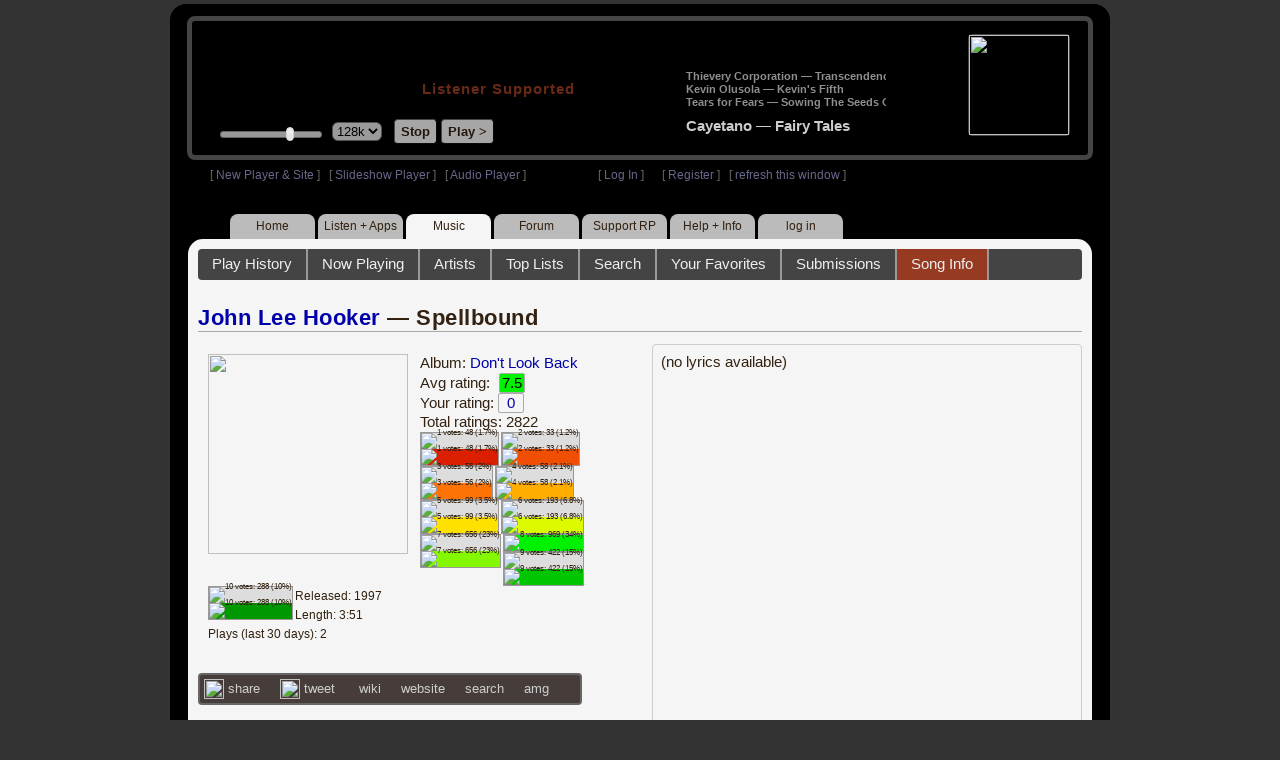

--- FILE ---
content_type: text/html; charset=UTF-8
request_url: https://www2.radioparadise.com/rp3.php?name=Music&file=songinfo&song_id=1506
body_size: 18621
content:
<!DOCTYPE HTML PUBLIC "-//W3C//DTD HTML 4.01//EN" "http://www.w3.org/TR/html4/strict.dtd">
<html>
<head>
<meta http-equiv="content-type" content="text/html; charset=UTF-8" />
<title>John Lee Hooker - Spellbound - Radio Paradise - eclectic commercial free Internet radio</title>
<meta name="description" content="Modern & classic rock, electronica, world music & more - picked & mixed by real humans - highest quality sound with no subscription fees or ads.">
<meta name="keywords" content="John Lee Hooker,Spellbound, radio, rock, progressive, FM, DJ, HD, music, free, free-form, freeform, high fidelity, high bitrate, 320k, 192k, high resolution, 24bit, 24 bit, commercial-free">
<meta name="ROBOTS" content="ALL">
<meta name="REVISIT-AFTER" content="10 DAYS">
<meta name="distribution" content="global">
<meta http-equiv="EXPIRES" content="0">
<meta name="AUTHOR" content="Radioparadise.com">
<meta name="COPYRIGHT" content="Copyright (c) 1999-2018 by radioparadise.com">
<meta property="og:image" content="http://graphics.radioparadise.com/covers/l/B000000WD2.jpg">
<meta property="og:image:width" content="500">
<meta property="og:image:height" content="500">
<meta property="og:url" content="https://www.radioparadise.com/rp_2.php?n=Music&f=songinfo&song_id=1506">
<meta property="og:title" content="Listening to John Lee Hooker on Radio Paradise">
<meta property="og:description" content="Spellbound from the album Don't Look Back">
<link rel="stylesheet" href="https://cdnjs.cloudflare.com/ajax/libs/font-awesome/4.4.0/css/font-awesome.min.css">
<link rel="stylesheet" href="//code.jquery.com/ui/1.12.0/themes/ui-darkness/jquery-ui.css">
<link rel="stylesheet" href="css/rp3.css?version=1768625215" type="text/css">
<link rel="stylesheet" href="css/rp2-3.css?version=1768625215" type="text/css">
<link rel="stylesheet" type="text/css" href="css/sweetalert.css">
<link rel="stylesheet" type="text/css" href="css/swal-forms.css">
<script src="https://code.jquery.com/jquery-1.12.4.js"></script>
<script src="https://code.jquery.com/ui/1.12.0/jquery-ui.js"></script>
<script src="scripts/sweetalert.min.js"></script>
<script src="scripts/swal-forms.js"></script>
<script src="scripts/rp2-x.js?version=1768625215"></script>
<link type="text/css" href="scripts/themes/base/jquery.ui.all.css?version=1.61" rel="stylesheet" />
<script type="text/javascript" src="scripts/ui/jquery.ui.core.js"></script>
<script type="text/javascript" src="scripts/ui/jquery.ui.widget.js"></script>
<script type="text/javascript" src="scripts/ui/jquery.ui.mouse.js"></script>
<script type="text/javascript" src="scripts/ui/jquery.ui.slider.js"></script>

<style type="text/css">.ui-slider-horizontal .ui-state-default { height: 12px; width: 6px; }</style>

<script type="text/javascript">
	function setCookie(c_name, value, sec){
		var date = new Date();
		date.setTime(date.getTime() + sec * 1000);
		var c_value=escape(value) + ((sec == null) ? "" : "; expires=" + date.toUTCString() + "; domain=.radioparadise.com; path=/");
		document.cookie = c_name + "=" + c_value;
	}
	
	function readCookie(name) {
		var nameEQ = name + "=";
		var ca = document.cookie.split(';');
		for(var i=0;i < ca.length;i++) {
			var c = ca[i];
			while (c.charAt(0)==' ') c = c.substring(1,c.length);
			if (c.indexOf(nameEQ) == 0) return c.substring(nameEQ.length,c.length);
		}
		return null;
	}

	function eraseCookie(name) {
		setCookie(name,"",-1);
	}
	
	// setCookie("uri", "name=Music&file=songinfo&song_id=1506", 2);
	if(self.location==top.location)self.location="rp_2.php#name=Music&file=songinfo&song_id=1506"
	function changeHash(hash) {
		if(history.pushState) {
			top.history.replaceState(null, top.document.title, '#'+hash);
		} else {
			top.document.location.hash = hash;
		}
	}	
	top.document.title = "John Lee Hooker - Spellbound - Radio Paradise - eclectic commercial free Internet radio";
	changeHash('name=Music&file=songinfo&song_id=1506');
	
	var pos = getPos();
	if (!pos) pos = 70;
	$(function(){
		$( "#slider" ).slider({
			value: pos,
			min: 0,
			max: 100,
			slide: function( event, ui ) {
				setVolume( ui.value );
			}
		});
	});

	
	var offset = new Date().getTimezoneOffset();
	document.cookie = "offset=" + offset;
	var validated = '';
	var first = 'yes';
	
	function change_img(div_id,img_id) {
		$(div_id).css("background-image", "url(graphics/" + img_id + ")");  
	}
	function load_topic_content(file) {
		$('#topic_content').load('rp3-content/Music/' + file + '.php');
		$('html, body').animate({ scrollTop: 0 }, 0);
	}

	function rateThis(song_id) {
		if (validated == 'yes') {
			$("#info").load("rp3_web_rating.php", { "song_id": song_id  }).fadeIn(500);
		}else{
			logIn('Please Log In');
		}
	}
	
	function doRating(song_id, rating) {
		$('#rating_' + song_id).load('ajax_rp3_web_rating.php?rating=' +  rating + '&song_id=' + song_id);
		$("#info").fadeOut(500);
	}

	function hideInfo() {
		$("#info").fadeOut(500);
	}
	
	function hideHeader(){
		$('#appeal_header').hide(200);
		setCookie("C_hide_appeal", "true", 432000)
	}
	
	var name = 'Music';

	function logIn(title_text) {
		swal.withForm({  
			html: true, 
			title: title_text,  
			text: 'To sign up for an account or recover your password, go to <a style="color:#446" href="https://legacy.radioparadise.com/?n=Help&f=register">radioparadise.com/register</a>.',
			confirmButtonText: 'Log In',
			confirmButtonColor: '#6677cc',
			showCancelButton: true,
			cancelButtonColor: '#666',
			closeOnConfirm: true,
			formFields: [
			  { id: 'username', placeholder: 'Username or email address' },
			  { id: 'password', type: 'password' },
			]
		  }, function (isConfirm) {
			if (isConfirm) {
				$.getJSON("https://api.radioparadise.com/api/auth", { username: this.swalForm.username, passwd: this.swalForm.password }, function(data){
					console.log(data);
					if (data.status == 'fail') {
						logIn('Invalid Login');
					}else{
						var exp = 31536000;
						setCookie('C_username', data.username, exp);
						setCookie('C_user_id', data.user_id, exp);
						setCookie('C_passwd', data.passwd, exp);
						window.location.reload(false);
					}
				});
			}
		  });
	}
	
	function logOut() {
		setCookie('C_passwd', '', -360);
		setCookie('C_username', '', -360);
		setCookie('C_user_id', '', -360);
		window.location.reload(false);
	}

	window.onload=function(){
		playlist_update();
			}
		
</script>
</head>
<body>
<div align="center">
<div id="container">
<div align="center">
<div id="header">
	<table border="0" width="900" cellpadding="0" cellspacing="0" ><tr><td width="20">&nbsp;</td>
	<td width="420" class="logo">
	
	<a href="content.php?name=Home">
	<img src="clear.gif" width="420" height="46" border="0"></a>
	<div style="font-weight:bold;letter-spacing:1px;margin-left:202px;margin-bottom:20px;">
	<a class="black" href="https://support.radioparadise.com" target="_blank">Listener Supported</a>
	</div>
	<div id="controls">
		<div id="slider" title="Volume">
		</div>
		<form action="rp_2.php#name=Music&file=songinfo&song_id=1506" target="_top" method="post" style="display:inline">
		<select name="change_bitrate" onchange="this.form.submit();" style="outline: none" title="Select main stream bitrate">
		<option value="0">64k</option>
		<option value="1" selected>128k</option>
		<option value="2">320k</option>
		</select></form>&nbsp;&nbsp;
		<input type="button" class="button" value="Stop" title="Stop Audio" onclick="javacript: doStop(); return false;">
		<input type="button" class="button" id="play_button"  value="Play >" title="Start or return to main RP stream" onclick="javacript: doReturn(); return false;">
	
		<script type="text/javascript">
			if (parent.frames.player_2.playing == "yes") {
				button_2();
			}
			if (parent.frames.player_1.playing == "yes") {
				button_3();
			}
		</script>
	
	</div>
	</td><td align="center" valign="top" width="460" >
	<form action="javascript: doTopRating()" id="rating_form_top" style="display:inline">
	
		<div id="nowplaying">
			<div id="playlist_content">	
			
			</div>
		</div>
		
	</form>
	</td></tr></table>
</div>
<table border="0" width="900" cellpadding="0" cellspacing="0" ><tr><td>
<div id="classic" style="text-align:left;height:26px;margin-left:20px;">[ <a class="login" a href="https://new.radioparadise.com" target="_top">New Player & Site</a> ]&nbsp;&nbsp&nbsp[ <a class="login" href="javascript: startRPHD();">Slideshow Player</a> ]&nbsp;&nbsp&nbsp[ <a class="login" href="javascript: startPlayer();">Audio Player</a> ]&nbsp;&nbsp;&nbsp;&nbsp;&nbsp;&nbsp;&nbsp;&nbsp;&nbsp;&nbsp;&nbsp;&nbsp;&nbsp;&nbsp;&nbsp;&nbsp;&nbsp;&nbsp;&nbsp;&nbsp;&nbsp;&nbsp;&nbsp;&nbsp;[ <a class="login" href="javascript:logIn('Log In')">Log In</a> ]&nbsp;&nbsp;&nbsp;&nbsp;&nbsp;&nbsp;[ <a class="login" href="?n=Help&f=register">Register</a> ]&nbsp;&nbsp;&nbsp;[ <a class="login" href="javascript://" onClick="window.location.reload()">refresh this window</a> ]</span></div></td></tr></table>
</div>

<ul id="nav2">
	<li><a href="rp3.php">Home</a></li>
	<li><a href="rp3.php?name=Listen">Listen&nbsp;+&nbsp;Apps</a></li>
	<li class="activelink"><a href="rp3.php?name=Music">Music</a></li>
	<li><a href="rp3.php?name=Forum">Forum</a></li>
	<li><a href="https://support.radioparadise.com" target="_blank">Support&nbsp;RP</a></li>
	<li><a href="rp3.php?name=Help">Help&nbsp;+&nbsp;Info</a></li>
	<li><a href="javascript:logIn('Please Log In')">log in</a></li>
</ul>
<div id="info"></div>
<div align="center">
<div id="content">

<style>
#div_info {
	float:left;
	margin-right:12px;
}
#div_lyrics {
	border: 1px solid #ccc;
	border-radius: 4px;
	padding: 8px;
	height: 390px;
	overflow: auto;
}


#div_comments {
	clear: left;
}
.rating-div a{
	display: block;
	padding-top:0px;
	height:18px;
	width: 24px;
}
.rating-div{
	width: 24px;
	height: 18px;
	border: 1px solid #aaa;
	border-radius: 2px;
	display: inline-block;
}
#rating_dist
{

}
#rating_dist td {
	margin: 0px;
	margin-right: 2px;
}
.sales_links a {
	color: #ccc;
    text-decoration: none;
	outline: none;
	display:inline;
	border: 0;
}

.misc_links {
	margin-top: 20px;
	clear: left;
}
.misc_links a {
	color: #ccc;
	outline: none;
	margin-right: 20px;
}
.comments {
	padding: 12px;
	margin-bottom: 12px;
	border-bottom: 1px solid #aaa;
	word-wrap: break-word;
}

.comments img {
	max-width: 90%;
	height: auto;
}

.comments_footer {
	text-align:right;
	padding:6px;
	margin-right:4px;
	margin-top:10px;
	font-size: 90%;
}

.quote
{
	border: #999 1px dotted;
	background-color: #ddd;
	margin-left: 20px;
	margin-top: 8px;
	padding: 10px;
	font-size: 9pt;
	overflow: visible; 
	overflow-x:auto; 
	overflow-y:hidden; 
	padding-bottom:15px;
}
.comments a {
	color: #119;
}

.song_info_nav {
	float: right;
}
.song_info_nav a{
	opacity: 0.7;
}
.song_info_nav a:hover {
	opacity: 1;
}
</style>
<script>
	var song_id = '1506';
	var validated = '';
	
	function deletePost(post_id) {
		swal({
		  title: "Delete Post",
		  text: "Are you sure you want to permanently delete this post?",
		  showCancelButton: true,
		  confirmButtonColor: "#DD6B55",
		  confirmButtonText: "Yes, Delete it",
		  closeOnConfirm: true,
		  showLoaderOnConfirm: false
		},
		function(){
		  location.href='/rp3.php?n=Music&f=post&song_id=' + song_id + '&delete=' + post_id;
		});
	}
	
	function postComment() {
		if (validated == 'yes') {
			location.href='/rp3.php?n=Music&f=post&song_id=' + song_id;
		}else{
			logIn('Please Log In');
		}
	}

	var offset = 20;
	var remaining_comments =  - offset; 

	function update_morelink() {
		if (remaining_comments > 0) {
			$('#morelink').html('<div class="heading_2"> <a href="javascript:add_comments()">(more)</a></div>');
		 }else{
			$('#morelink').html("&nbsp;");
		 }
	}

	function add_comments()
	{
	   $.ajax({
		 type: "GET",
		 url: 'ajax_rp3_get_comments.php',
		 data: "song_id=1506&offset=" + offset, 
		 success: function(data) {
			$('#div_comments').append(data);
			offset = offset + 20;
			remaining_comments = remaining_comments - 20;
			update_morelink();
		 }

	   });
	}
	$(update_morelink);	
</script>
		
<div id="topic_nav" style="margin-bottom:12px;">
  <ul>
  	<li><a href="/rp3.php?n=Music&f=play_history">Play History</a></li>
  	<li ><a href="/rp3.php?n=Music&f=songinfo">Now Playing</a></li>
  	<li><a href="/rp3.php?n=Music&f=artists">Artists</a></li>
    <li><a href="/rp3.php?n=Music&f=top_lists">Top Lists</a></li>
    <li><a href="/rp3.php?n=Music&f=search">Search</a></li>
    <li><a href="/rp3.php?n=Music&f=favorites">Your Favorites</a></li>
    <li><a href="/rp3.php?n=Submissions">Submissions</a></li>    <li class="topic_nav_active"><a href="/rp3.php?n=Music&f=songinfo&song_id="1506">Song Info</a></li>
      </ul>
</div>

<div class="topic_head">
<a href="/rp3.php?n=Music&f=artists&artist=John+Lee+Hooker">John Lee Hooker</a> &mdash; Spellbound<span class="song_info_nav"></span></div>
<div id="div_info" style="width:50%">
<div style="position:relative; padding:10px;">
<a href="/rp3.php?n=Music&f=album&asin=B000000WD2"><img src="https://img.radioparadise.com/covers/m/B000000WD2.jpg" align="left" style="width:200px;height:200px;margin-right:12px;margin-bottom:24px;" ></a>Album: <a href="/rp3.php?n=Music&f=album&asin=B000000WD2">Don't Look Back</a><br />
Avg rating: <div class="rating-div rating_8" style="margin-left:5px;">7.5</div><br />
Your rating: <div id="rating_1506" style="display:inline-block;"><div title="Your rating - click to change" class="rating-div rating_0" ><a href="javascript:rateThis('1506')"><span id="rating_text">0</a></span></div></div><br />
Total ratings: 2822<br />
<div id="histogram">
<div class="rating_cell"><img src="graphics/clear.gif" style="width:12px;height:38px;background-color:#ddd;" title="1 votes: 48 (1.7%)"><br /><img src="graphics/clear.gif" style="width:12px;height:2px;background-color:#db1f00;" title="1 votes: 48 (1.7%)"></div> 
<div class="rating_cell"><img src="graphics/clear.gif" style="width:12px;height:38px;background-color:#ddd;" title="2 votes: 33 (1.2%)"><br /><img src="graphics/clear.gif" style="width:12px;height:2px;background-color:#f04e02;" title="2 votes: 33 (1.2%)"></div> 
<div class="rating_cell"><img src="graphics/clear.gif" style="width:12px;height:38px;background-color:#ddd;" title="3 votes: 56 (2%)"><br /><img src="graphics/clear.gif" style="width:12px;height:2px;background-color:#ff7305;" title="3 votes: 56 (2%)"></div> 
<div class="rating_cell"><img src="graphics/clear.gif" style="width:12px;height:38px;background-color:#ddd;" title="4 votes: 58 (2.1%)"><br /><img src="graphics/clear.gif" style="width:12px;height:2px;background-color:#ffae00;" title="4 votes: 58 (2.1%)"></div> 
<div class="rating_cell"><img src="graphics/clear.gif" style="width:12px;height:36px;background-color:#ddd;" title="5 votes: 99 (3.5%)"><br /><img src="graphics/clear.gif" style="width:12px;height:4px;background-color:#ffe100;" title="5 votes: 99 (3.5%)"></div> 
<div class="rating_cell"><img src="graphics/clear.gif" style="width:12px;height:32px;background-color:#ddd;" title="6 votes: 193 (6.8%)"><br /><img src="graphics/clear.gif" style="width:12px;height:8px;background-color:#dcfa00;" title="6 votes: 193 (6.8%)"></div> 
<div class="rating_cell"><img src="graphics/clear.gif" style="width:12px;height:13px;background-color:#ddd;" title="7 votes: 656 (23%)"><br /><img src="graphics/clear.gif" style="width:12px;height:27px;background-color:#84f800;" title="7 votes: 656 (23%)"></div> 
<div class="rating_cell"><img src="graphics/clear.gif" style="width:12px;height:40px;background-color:#00f102;" title="8 votes: 969 (34%)"></div> 
<div class="rating_cell"><img src="graphics/clear.gif" style="width:12px;height:22px;background-color:#ddd;" title="9 votes: 422 (15%)"><br /><img src="graphics/clear.gif" style="width:12px;height:18px;background-color:#00c501;" title="9 votes: 422 (15%)"></div> 
<div class="rating_cell"><img src="graphics/clear.gif" style="width:12px;height:28px;background-color:#ddd;" title="10 votes: 288 (10%)"><br /><img src="graphics/clear.gif" style="width:12px;height:12px;background-color:#009800;" title="10 votes: 288 (10%)"></div> 
</div>
<span style="font-size: 80%;">
Released: 1997<br />
Length: 3:51<br />
Plays (last 30 days): 2<br />
</span>
</div>
<div class="misc_links"><a href="https://www.facebook.com/sharer/sharer.php?u=https%3A%2F%2Fapi.radioparadise.com%2Fsiteapi.php%2F%3Ffile%3Dsocial%253A%253Ashare-song%26song_id%3D1506" target="_blank"><img src="graphics/facebook-logo.png" width="20" height="20" border="0" align="center"> share</a><a href="//api.radioparadise.com/siteapi.php/?file=social%3A%3Atweet&song_id=1506&artist=John+Lee+Hooker&title=Spellbound" target="_blank"><img src="graphics/twitter-logo.png" width="20" height="20" border="0"  align="center"> tweet</a><a href="https://en.wikipedia.org/wiki/John_Lee_Hooker" target="_blank"> wiki</a><a href="http://www.google.com/search?q=John+Lee+Hooker+%26+Canned+Heat" target="_blank">website</a><a href="http://www.google.com/search?q=John+Lee+Hooker" target="_blank">search</a><a href="http://www.allmusic.com/search/artist/John+Lee+Hooker" target="_blank">amg</a></div><div class="sales_links"><img src="graphics/amazon_trans_100x40.png" style="margin-right:8px;float:left;"><div class="amazon_links"><a href="https://assoc-redirect.amazon.com/g/r/https://www.amazon.com/dp/B000000WD2?tag=radioparadise-20" target="_blank">cd</a></div><div class="amazon_links"><a href="https://assoc-redirect.amazon.com/g/r/https://www.amazon.com/dp/B00138F62A?tag=radioparadise-20" target="_blank">mp3</a></div><div class="amazon_links"><a href="https://www.amazon.com/s?url=search-alias%3Ddigital-music&field-keywords=John+Lee+Hooker&tag=radioparadise-20" target="_blank">search</a></div></div><div class="sales_links"><img src="graphics/itunes_trans_100x40.png" style="margin-right:8px;float:left;" ><div id="itunes" style="display:inline;"><div class="itunes_links"><a href="" target="_blank">song</a></div><div class="itunes_links"><a href="" target="_blank">album</a></div><div class="itunes_links"><a href="" target="_blank">artist</a></div></div></div></div>
<div id="div_lyrics">
(no lyrics available)</div>
<div class="topic_head">Comments (209)<span style="font-weight:normal;font-size:70%;float:right;margin-right:24px;"><a href="javascript:postComment()">add comment</a></span>
</div>
<div id="div_comments">
<div class="comments"><strong>&nbsp;WoodieGoodpecker wrote:</strong><div class="quote">

<br>
<br>
And he wrote this song when he was a baby?
</div>
<br>
<br>
Has nothing to do with it, when he composed this particular song. The blues shuffle he uses here has been a part of his playing longer than all of us have been alive.<div class="comments_footer">Posted 1 month ago by <a href="https://www.radioparadise.com/account/profile/179719" target="_blank">TC1</a> &nbsp;&nbsp;&nbsp;[  <a href="rp3.php?name=Music&file=post&song_id=1506&reply=a9033e135bff5b3a5722581a0aac9216"> Reply ]</a></div></div>
<div class="comments">Saw him twice with the Coast to Coast Blues Band. Electrifying! Grateful.<div class="comments_footer">Posted 2 months ago by <a href="https://www.radioparadise.com/account/profile/1000003318" target="_blank">jimlandwehr2582</a> &nbsp;&nbsp;&nbsp;[  <a href="rp3.php?name=Music&file=post&song_id=1506&reply=2554454f8ee23d8b73df87380e23548c"> Reply ]</a></div></div>
<div class="comments">I once had a discussion with colleagues about blues.<br>
The people with an easy youth generally do not like blues. The ones that suffer(ed) feel the music touch their soul. I am sadly group 2 but hey now I like blues and thats a good thing.<div class="comments_footer">Posted 6 months ago by <a href="https://www.radioparadise.com/account/profile/43807" target="_blank">Kaw</a> &nbsp;&nbsp;&nbsp;[  <a href="rp3.php?name=Music&file=post&song_id=1506&reply=04c05a5088e42e2184803410e0b8e808"> Reply ]</a></div></div>
<div class="comments">amazing what you can do with 1 chord<div class="comments_footer">Posted 9 months ago by <a href="https://www.radioparadise.com/account/profile/144014" target="_blank">ecojot</a> &nbsp;&nbsp;&nbsp;[  <a href="rp3.php?name=Music&file=post&song_id=1506&reply=d45dfcf2f533c4fc57f48c4e4a0bdf9d"> Reply ]</a></div></div>
<div class="comments"><strong>&nbsp;TC1 wrote:</strong><div class="quote">

<br>
<br>
Wow... you're... let's just say... uninformed. JLH has been doing this blues shuffle style longer than all of us have been born.
</div>
<br>
<br>
And he wrote this song when he was a baby?<div class="comments_footer">Posted 11 months ago by <a href="https://www.radioparadise.com/account/profile/1021498808" target="_blank">WoodieGoodpecker</a> &nbsp;&nbsp;&nbsp;[  <a href="rp3.php?name=Music&file=post&song_id=1506&reply=0ab9808c2ae80743080cd87ce6ce483e"> Reply ]</a></div></div>
<div class="comments">'I cane help it...'&nbsp; woo boy; that is the shite!<br>
<div class="comments_footer">Posted 1 year ago by <a href="https://www.radioparadise.com/account/profile/1000163610" target="_blank">liveaudio608</a> &nbsp;&nbsp;&nbsp;[  <a href="rp3.php?name=Music&file=post&song_id=1506&reply=d24941094464005ef468b9e2b74da950"> Reply ]</a></div></div>
<div class="comments">AUTHENTIC.&nbsp; Hell yes.<div class="comments_footer">Posted 1 year ago by <a href="https://www.radioparadise.com/account/profile/1180035028" target="_blank">Gary3</a> &nbsp;&nbsp;&nbsp;[  <a href="rp3.php?name=Music&file=post&song_id=1506&reply=9c9d566d03d5c1af94eb384044aa1a15"> Reply ]</a></div></div>
<div class="comments">One can only reasonably take so much of that.<div class="comments_footer">Posted 1 year ago by <a href="https://www.radioparadise.com/account/profile/119974" target="_blank">stegokitty</a> &nbsp;&nbsp;&nbsp;[  <a href="rp3.php?name=Music&file=post&song_id=1506&reply=d15b41baf018525e86bc6fa0f7e83592"> Reply ]</a></div></div>
<div class="comments">I&nbsp;love how this great song has been in the RP rotation for years, the album's been out there for decades, it's in English, but the lyrics are still unavailable. I&nbsp;like to think everyone who tries to jot down the lyrics to post somewhere ends up grooving along to the lyrics and forgets to write them down<em>. Spell bound.</em><div class="comments_footer">Posted 1 year ago by <a href="https://www.radioparadise.com/account/profile/88012" target="_blank">danmc</a> &nbsp;&nbsp;&nbsp;[  <a href="rp3.php?name=Music&file=post&song_id=1506&reply=398af52d11ea34db764a4c27918feb3d"> Reply ]</a></div></div>
<div class="comments"><strong>&nbsp;Pjesnik wrote:</strong><div class="quote">
<p>No lyrics available? What's AI doing these days? </p>
</div>
<br>
<br>
Šta će ti riječi, svi razumemo engleski... :)<div class="comments_footer">Posted 1 year ago by <a href="https://www.radioparadise.com/account/profile/169247" target="_blank">johnybladex</a> &nbsp;&nbsp;&nbsp;[  <a href="rp3.php?name=Music&file=post&song_id=1506&reply=57491bdc9a49a08cbf685227b44cb121"> Reply ]</a></div></div>
<div class="comments"><img src="https://img.radioparadise.com/emoji/icon_motor.gif" title="motor"><div class="comments_footer">Posted 1 year ago by <a href="https://www.radioparadise.com/account/profile/169247" target="_blank">johnybladex</a> &nbsp;&nbsp;&nbsp;[  <a href="rp3.php?name=Music&file=post&song_id=1506&reply=cb066dfd1ecb26ef30f8858241f98706"> Reply ]</a></div></div>
<div class="comments">No lyrics available? What's AI doing these days? <div class="comments_footer">Posted 2 years ago by <a href="https://www.radioparadise.com/account/profile/107198" target="_blank">Pjesnik</a> &nbsp;&nbsp;&nbsp;[  <a href="rp3.php?name=Music&file=post&song_id=1506&reply=81b2b12dfd8a6d77a898b4133e65bfb0"> Reply ]</a></div></div>
<div class="comments"><br>
<br>
<br>
HAVE MERCY&nbsp; . . .<br>
&nbsp; &nbsp; &nbsp; &nbsp; &nbsp;how how how&nbsp; how<br>
<br>
<img src="https://img.radioparadise.com/emoji/crown.gif" title="crown" data-image="4aojwe3mr295">
<br>
<div class="comments_footer">Posted 2 years ago by <a href="https://www.radioparadise.com/account/profile/242800" target="_blank">sfyi2001</a> &nbsp;&nbsp;&nbsp;[  <a href="rp3.php?name=Music&file=post&song_id=1506&reply=4f0f7411e42cd0c534dcd4e9045f3cad"> Reply ]</a></div></div>
<div class="comments"><strong>&nbsp;opaceo wrote:</strong><div class="quote">
<strong><br>
</strong><strong><br>
<br>
Never realized how much does sounds like ZZ Top’s Lagrange<br>
<br>
</strong><strong></strong>
<br>
Maybe ... not sure the date Spellbound was composed. Can't find any indication it was on any previous JLH albums and he is listed as the composer on the credits for the album.&nbsp;&nbsp;This album came out well after Tres Hombres (1997 for Don't Look Back and 1972 for Tres Hombres) so it's possible this is a tip of the cap to ZZ by JLH.&nbsp;<br>
</div>
<br>
<br>
Wow... you're... let's just say... uninformed. JLH has been doing this blues shuffle style longer than all of us have been born.<div class="comments_footer">Posted 2 years ago by <a href="https://www.radioparadise.com/account/profile/179719" target="_blank">TC1</a> &nbsp;&nbsp;&nbsp;[  <a href="rp3.php?name=Music&file=post&song_id=1506&reply=ce7b0c7acbe885d850627174c0625bff"> Reply ]</a></div></div>
<div class="comments"><strong>&nbsp;ImaOldman wrote:</strong><div class="quote">
<p>I had the privilege of seeing John Lee in a small club about 40 years ago, it was a religious experience...&nbsp;<br>
</p>
</div>
<br>
<br>
<br>
Actually it was 50 years ago, time flies when you're having fun!<div class="comments_footer">Posted 2 years ago by <a href="https://www.radioparadise.com/account/profile/1000000283" target="_blank">ImaOldman</a> &nbsp;&nbsp;&nbsp;[  <a href="rp3.php?name=Music&file=post&song_id=1506&reply=0df4902d337f059bed011755e916f4ef"> Reply ]</a></div></div>
<div class="comments">Stop - listen - with your ears… this old man had been singing and playing this music since the 1930s by this point.  He helped create the fucking genre. <div class="comments_footer">Posted 2 years ago by <a href="https://www.radioparadise.com/account/profile/23054" target="_blank">tm</a> &nbsp;&nbsp;&nbsp;[  <a href="rp3.php?name=Music&file=post&song_id=1506&reply=5378fe1fd9463ff38f98479f1316bfa0"> Reply ]</a></div></div>
<div class="comments">shake your hips.<div class="comments_footer">Posted 2 years ago by <a href="https://www.radioparadise.com/account/profile/8250" target="_blank">lily34</a> &nbsp;&nbsp;&nbsp;[  <a href="rp3.php?name=Music&file=post&song_id=1506&reply=38b640fb66194e20db0b46a2758588b4"> Reply ]</a></div></div>
<div class="comments">The organ player is like "okay, we're gonna get our money's worth out of this thing".<div class="comments_footer">Posted 3 years ago by <a href="https://www.radioparadise.com/account/profile/89753" target="_blank">timmus</a> &nbsp;&nbsp;&nbsp;[  <a href="rp3.php?name=Music&file=post&song_id=1506&reply=3e77610db01dfeb5515eea070063f4ad"> Reply ]</a></div></div>
<div class="comments"><strong>&nbsp;dwlangham wrote:</strong><b><br>
</b><b><br>
<strong>orthomd wrote:</strong><br>
Never realized how much does sounds like ZZ Top’s Lagrange<br>
<br>
</b><strong></strong><div class="quote">
<br>
You're looking through the wrong end of the telescope.<br>
</div>
<br>
Maybe ... not sure the date Spellbound was composed. Can't find any indication it was on any previous JLH albums and he is listed as the composer on the credits for the album.&nbsp;&nbsp;This album came out well after Tres Hombres (1997 for Don't Look Back and 1972 for Tres Hombres) so it's possible this is a tip of the cap to ZZ by JLH.&nbsp;<br>
<div class="comments_footer">Posted 3 years ago by <a href="https://www.radioparadise.com/account/profile/161432" target="_blank">opaceo</a> &nbsp;&nbsp;&nbsp;[  <a href="rp3.php?name=Music&file=post&song_id=1506&reply=46968bf51ef8807bdb68f579c968e26c"> Reply ]</a></div></div>
<div class="comments">yippee!! it must be Friday!<div class="comments_footer">Posted 3 years ago by <a href="https://www.radioparadise.com/account/profile/108456" target="_blank">garrettb</a> &nbsp;&nbsp;&nbsp;[  <a href="rp3.php?name=Music&file=post&song_id=1506&reply=ff6d247626af799a22598aee79ca9b40"> Reply ]</a></div></div>
<div class="comments"><strong>&nbsp;dwlangham wrote:</strong><div class="quote">
<br>
You're looking through the wrong end of the telescope.<br>
</div>
<br>
<br>
that's pretty funny ... and true. &nbsp;peace.<div class="comments_footer">Posted 3 years ago by <a href="https://www.radioparadise.com/account/profile/1000163610" target="_blank">liveaudio608</a> &nbsp;&nbsp;&nbsp;[  <a href="rp3.php?name=Music&file=post&song_id=1506&reply=3d9ca21bab1edb63bf9da6ce0b763f44"> Reply ]</a></div></div>
<div class="comments">Billg - that transition from Have a cigar is NOT ok.  I never have a negative say about things like that Bill but that was shameful.  <div class="comments_footer">Posted 3 years ago by <a href="https://www.radioparadise.com/account/profile/23054" target="_blank">tm</a> &nbsp;&nbsp;&nbsp;[  <a href="rp3.php?name=Music&file=post&song_id=1506&reply=efe31bd6531c4ceaa4d4400a760dc16f"> Reply ]</a></div></div>
<div class="comments"><strong>&nbsp;Typesbad wrote:</strong><div class="quote">
<p>Good lyrics, and she sings the hell out of them, but I'm usually done with this song before she is.</p>
</div>
... and we're left to guess where this comment belonged! Somehow I don't think JLH changed his pronoun...<br>
<br>
<div class="comments_footer">Posted 3 years ago by <a href="https://www.radioparadise.com/account/profile/191597" target="_blank">kbs</a> &nbsp;&nbsp;&nbsp;[  <a href="rp3.php?name=Music&file=post&song_id=1506&reply=869f9a642f8fb8084a3eb5322281098b"> Reply ]</a></div></div>
<div class="comments">Good lyrics, and she sings the hell out of them, but I'm usually done with this song before she is.<div class="comments_footer">Posted 3 years ago by <a href="https://www.radioparadise.com/account/profile/14625" target="_blank">Typesbad</a> &nbsp;&nbsp;&nbsp;[  <a href="rp3.php?name=Music&file=post&song_id=1506&reply=ca7982312496cc4daea849de3a31da4f"> Reply ]</a></div></div>
<div class="comments">I'm Spellbound. I heard this on the X<div class="comments_footer">Posted 3 years ago by <a href="https://www.radioparadise.com/account/profile/1013962008" target="_blank">adyboy94</a> &nbsp;&nbsp;&nbsp;[  <a href="rp3.php?name=Music&file=post&song_id=1506&reply=a63fe6183c4301ac5ef38ee1c3437146"> Reply ]</a></div></div>
<div class="comments">4 words: boom boom boom boom<div class="comments_footer">Posted 3 years ago by <a href="https://www.radioparadise.com/account/profile/36414" target="_blank">thewiseking</a> &nbsp;&nbsp;&nbsp;[  <a href="rp3.php?name=Music&file=post&song_id=1506&reply=aa2794656b81fa6d11d597171afc7fc1"> Reply ]</a></div></div>
<div class="comments">In Chicago, we were so lucky to have an out-of-the-way club called The Quiet Knight and that is where I&nbsp;saw John Lee Hooker play including once with Mick Jagger as a surprise walk-on.&nbsp; We saw Jackson Browne play there before his first album came out and Bonnie Raitt when she was just a college girl getting started on the circuit.&nbsp; &nbsp;Hooker was amazing.&nbsp;&nbsp;<div class="comments_footer">Posted 4 years ago by <a href="https://www.radioparadise.com/account/profile/87143" target="_blank">dennis2</a> &nbsp;&nbsp;&nbsp;[  <a href="rp3.php?name=Music&file=post&song_id=1506&reply=59f858f4395359c6f2a37fe14d2e74de"> Reply ]</a></div></div>
<div class="comments"><div data-children-count="0">From ZZ Top to JLH? I don't get the connection...<br>
c.</div><div data-children-count="0"></div><div data-children-count="0">edit: Rock in Peace, Mr. Hill.</div><div class="comments_footer">Posted 4 years ago by <a href="https://www.radioparadise.com/account/profile/41446" target="_blank">cc_rider</a> &nbsp;&nbsp;&nbsp;[  <a href="rp3.php?name=Music&file=post&song_id=1506&reply=45c9c09b040a55b240951dcf0b5ef9a1"> Reply ]</a></div></div>
<div class="comments">you can do a lot with 1 chord<div class="comments_footer">Posted 4 years ago by <a href="https://www.radioparadise.com/account/profile/144014" target="_blank">ecojot</a> &nbsp;&nbsp;&nbsp;[  <a href="rp3.php?name=Music&file=post&song_id=1506&reply=c73b84c23ae2e89d7dd917dd9f83640d"> Reply ]</a></div></div>
<div class="comments"><strong>&nbsp;SnapDragon66 wrote:</strong><div class="quote">
<p>4 Non-blondes', What's Up, to this. Superb!!</p>
</div>
<br>
<br>
It DOES help wash out the bile that arose during that garbage.<div class="comments_footer">Posted 4 years ago by <a href="https://www.radioparadise.com/account/profile/107816" target="_blank">kremfresch</a> &nbsp;&nbsp;&nbsp;[  <a href="rp3.php?name=Music&file=post&song_id=1506&reply=542436a4fc23086466aceb0f03ff535e"> Reply ]</a></div></div>
<div class="comments">4 Non-blondes', What's Up, to this. Superb!!<div class="comments_footer">Posted 4 years ago by <a href="https://www.radioparadise.com/account/profile/1015362019" target="_blank">SnapDragon66</a> &nbsp;&nbsp;&nbsp;[  <a href="rp3.php?name=Music&file=post&song_id=1506&reply=328e2af498dd55247d13a212f9c0171b"> Reply ]</a></div></div>
<div class="comments">Boogie on. <div class="comments_footer">Posted 4 years ago by <a href="https://www.radioparadise.com/account/profile/76956" target="_blank">martinc</a> &nbsp;&nbsp;&nbsp;[  <a href="rp3.php?name=Music&file=post&song_id=1506&reply=e00f82caf428e016e299e56c641605b3"> Reply ]</a></div></div>
<div class="comments">Fan-frickingtastic 👏🏻<div class="comments_footer">Posted 5 years ago by <a href="https://www.radioparadise.com/account/profile/25641" target="_blank">mach-hog</a> &nbsp;&nbsp;&nbsp;[  <a href="rp3.php?name=Music&file=post&song_id=1506&reply=275b796ee8da29b0755aa8989ae962f3"> Reply ]</a></div></div>
<div class="comments"><strong>&nbsp;</strong><strong>orthomd wrote:</strong><br>
<div class="quote">Never realized how much does sounds like ZZ Top’s Lagrange</div>
<em>&nbsp;</em><br>You're looking through the wrong end of the telescope.<br><div class="comments_footer">Posted 5 years ago by <a href="https://www.radioparadise.com/account/profile/85832" target="_blank">dwlangham</a> &nbsp;&nbsp;&nbsp;[  <a href="rp3.php?name=Music&file=post&song_id=1506&reply=23ab4915a80f0088ff322283a6305bba"> Reply ]</a></div></div>
<div class="comments">HE STOLE THAT RIFF FROM ZZ TOP&nbsp;<img src="https://img.radioparadise.com/emoji/eusa_liar.gif" title="liar"><br><br>Just kidding.<div class="comments_footer">Posted 5 years ago by <a href="https://www.radioparadise.com/account/profile/85832" target="_blank">dwlangham</a> &nbsp;&nbsp;&nbsp;[  <a href="rp3.php?name=Music&file=post&song_id=1506&reply=12ca3f824fb2453951501a54a23f19c8"> Reply ]</a></div></div>
<div class="comments"><strong>&nbsp;</strong><strong>ImaOldman wrote:</strong><br>
<div class="quote">I had the privilege of seeing John Lee in a small club about 40 years ago, it was a religious experience...&nbsp;<br></div>
<em>&nbsp;Same. Once in Mpls, once in Milwaukee. He and the Coast to Coast Blues band kicked it. So glad I got the chance.</em><br><br><div class="comments_footer">Posted 5 years ago by <a href="https://www.radioparadise.com/account/profile/1000003318" target="_blank">jimlandwehr2582</a> &nbsp;&nbsp;&nbsp;[  <a href="rp3.php?name=Music&file=post&song_id=1506&reply=ac7db5496d1f4fe3d16b3ea375a0e454"> Reply ]</a></div></div>
<div class="comments">Merci RP<div class="comments_footer">Posted 5 years ago by <a href="https://www.radioparadise.com/account/profile/1015401423" target="_blank">Froggy_Matt</a> &nbsp;&nbsp;&nbsp;[  <a href="rp3.php?name=Music&file=post&song_id=1506&reply=c4f5c46aaf83acd173e974b7216ba331"> Reply ]</a></div></div>
<div class="comments">Never realized how much does sounds like ZZ Top’s Lagrange<div class="comments_footer">Posted 5 years ago by <a href="https://www.radioparadise.com/account/profile/78646" target="_blank">orthomd</a> &nbsp;&nbsp;&nbsp;[  <a href="rp3.php?name=Music&file=post&song_id=1506&reply=1db210ac48aa0b38ff7743a75cc99f41"> Reply ]</a></div></div>
<div class="comments">Love this but, Bill, you played it 18 tracks ago?&nbsp; Local server glitch maybe...<div class="comments_footer">Posted 6 years ago by <a href="https://www.radioparadise.com/account/profile/248365" target="_blank">HectorPascal</a> &nbsp;&nbsp;&nbsp;[  <a href="rp3.php?name=Music&file=post&song_id=1506&reply=6773689dd2aa2c1f032e7fb7a6e6917c"> Reply ]</a></div></div>
<div class="comments">Love the groove!&nbsp; I have&nbsp;loved blues music for most of my adult life, but no other&nbsp; artist has been able to alter my mood to align with the song he is crooning quite like John Lee Hooker.&nbsp; What an amazing gift he possessed!&nbsp; Hope to meet and listen to him up close in heaven one day. . . it would make the journey so much worthwhile.<div class="comments_footer">Posted 6 years ago by <a href="https://www.radioparadise.com/account/profile/282774" target="_blank">dandueck07</a> &nbsp;&nbsp;&nbsp;[  <a href="rp3.php?name=Music&file=post&song_id=1506&reply=eb9efb10b03baf72d3027150bec7334f"> Reply ]</a></div></div>
<div class="comments"><strong>&nbsp;</strong><strong>MrStatenIsle wrote:</strong><br>
<div class="quote">Whoa, I hear where ZZ got La Grange from. Oh wait, released 1997! The other way around!</div>
<em>&nbsp;</em><br>I'm assuming that comment is tongue in cheek, if not you're a no nothing idiot<br><div class="comments_footer">Posted 6 years ago by <a href="https://www.radioparadise.com/account/profile/1000000283" target="_blank">ImaOldman</a> &nbsp;&nbsp;&nbsp;[  <a href="rp3.php?name=Music&file=post&song_id=1506&reply=b1fe2938089d02a86b30b1d84d83e9f3"> Reply ]</a></div></div>
<div class="comments"><img src="https://img.radioparadise.com/emoji/bananapiano.gif" title="banana piano">&nbsp; OMG this is SOOOOOOO Smooth!<div class="comments_footer">Posted 6 years ago by <a href="https://www.radioparadise.com/account/profile/291402" target="_blank">drwhy</a> &nbsp;&nbsp;&nbsp;[  <a href="rp3.php?name=Music&file=post&song_id=1506&reply=34230d380e369f33961edee600509d34"> Reply ]</a></div></div>
<div class="comments"><strong>&nbsp;</strong><strong>MrStatenIsle wrote:</strong><br>
<div class="quote">Whoa, I hear where ZZ got La Grange from. Oh wait, released 1997! The other way around!</div>
<em>&nbsp;</em><br>The initial groove of the song is based on a traditional boogie blues rhythm used by <a title="John Lee Hooker" href="https://en.wikipedia.org/wiki/John_Lee_Hooker" target="_blank">John Lee Hooker</a> in "<a title="Boogie Chillen'" href="https://en.wikipedia.org/wiki/Boogie_Chillen%27" target="_blank">Boogie Chillen'</a>" and by <a title="Slim Harpo" href="https://en.wikipedia.org/wiki/Slim_Harpo" target="_blank">Slim Harpo</a> in "<a title="Shake Your Hips" href="https://en.wikipedia.org/wiki/Shake_Your_Hips" target="_blank">Shake Your Hips</a>". A failed <a title="Lawsuit" href="https://en.wikipedia.org/wiki/Lawsuit" target="_blank">lawsuit</a> by the copyright holder of "Boogie Chillen'" resulted in the court ruling that the rhythm was in the public domain.<a href="https://en.wikipedia.org/wiki/La_Grange_(song)#cite_note-6" target="_blank">[6]</a> The line "a-how-how-how-how" is quoted from John Lee Hooker's song "<a title="Boom Boom (John Lee Hooker song)" href="https://en.wikipedia.org/wiki/Boom_Boom_(John_Lee_Hooker_song)" target="_blank">Boom Boom</a>".<br><br><div class="comments_footer">Posted 6 years ago by <a href="https://www.radioparadise.com/account/profile/61131" target="_blank">lizardking</a> &nbsp;&nbsp;&nbsp;[  <a href="rp3.php?name=Music&file=post&song_id=1506&reply=47daf3d3c0016b019acfd0aec99cacd3"> Reply ]</a></div></div>
<div class="comments">God is in the house!<div class="comments_footer">Posted 6 years ago by <a href="https://www.radioparadise.com/account/profile/93689" target="_blank">sid1950</a> &nbsp;&nbsp;&nbsp;[  <a href="rp3.php?name=Music&file=post&song_id=1506&reply=f2b897eea71c3f109fcd333ab01101df"> Reply ]</a></div></div>
<div class="comments">Whoa, I hear where ZZ got La Grange from. Oh wait, released 1997! The other way around!<div class="comments_footer">Posted 6 years ago by <a href="https://www.radioparadise.com/account/profile/51215" target="_blank">MrStatenIsle</a> &nbsp;&nbsp;&nbsp;[  <a href="rp3.php?name=Music&file=post&song_id=1506&reply=42cc8c20497a9e709af0222db35e24ed"> Reply ]</a></div></div>
<div class="comments"><strong>&nbsp;</strong><strong>DocStrangelove wrote:</strong><div class="quote">blues is so boring.<br /><br /></div><em>&nbsp;</em> <br />serve you right to suffer.<div class="comments_footer">Posted 7 years ago by <a href="https://www.radioparadise.com/account/profile/143420" target="_blank">jambo</a> &nbsp;&nbsp;&nbsp;[  <a href="rp3.php?name=Music&file=post&song_id=1506&reply=37300905d34746e1b23258d80030bee7"> Reply ]</a></div></div>
<div class="comments">I had the privilege of seeing John Lee in a small club about 40 years ago, it was a religious experience...&nbsp;<br /><div class="comments_footer">Posted 7 years ago by <a href="https://www.radioparadise.com/account/profile/1000000283" target="_blank">ImaOldman</a> &nbsp;&nbsp;&nbsp;[  <a href="rp3.php?name=Music&file=post&song_id=1506&reply=ed25cb53eca3e45fdf9eeda9c791ac04"> Reply ]</a></div></div>
<div class="comments">Only John Lee Hooker can get away with this and make it great!<br /><div class="comments_footer">Posted 7 years ago by <a href="https://www.radioparadise.com/account/profile/161367" target="_blank">steviedeant</a> &nbsp;&nbsp;&nbsp;[  <a href="rp3.php?name=Music&file=post&song_id=1506&reply=eb43be447dfc67184ae06ccad91eea88"> Reply ]</a></div></div>
<div class="comments">blues is so boring.<br /><div class="comments_footer">Posted 8 years ago by <a href="https://www.radioparadise.com/account/profile/213116" target="_blank">DocStrangelove</a> &nbsp;&nbsp;&nbsp;[  <a href="rp3.php?name=Music&file=post&song_id=1506&reply=63c1998cc83c27d4483b54787594a5e0"> Reply ]</a></div></div>
<div class="comments">lol<br /><div class="comments_footer">Posted 8 years ago by <a href="https://www.radioparadise.com/account/profile/242800" target="_blank">sfyi2001</a> &nbsp;&nbsp;&nbsp;[  <a href="rp3.php?name=Music&file=post&song_id=1506&reply=c45cb720751bbb64793f0a716990091b"> Reply ]</a></div></div>
<div class="comments"><strong>&nbsp;</strong><strong>OHMish wrote:</strong><div class="quote">Great track, minus the organ<br /><br /></div><em>&nbsp;</em> <br />Great track, esp. that organ!&nbsp; <img title="{#Cheesygrin}" src="https://img.radioparadise.com/emoji/icon_cheesygrin.gif" alt="{#Cheesygrin}" border="0" /><br /><div class="comments_footer">Posted 8 years ago by <a href="https://www.radioparadise.com/account/profile/61131" target="_blank">lizardking</a> &nbsp;&nbsp;&nbsp;[  <a href="rp3.php?name=Music&file=post&song_id=1506&reply=43eb6eee6c06e29c153c29c98b9ac032"> Reply ]</a></div></div>
<div class="comments"><br /><br /><img src="https://media.giphy.com/media/l0COJ0jTGnPHh8Ua4/giphy.gif" alt="gif of golden retriever wearing birthday hat and eating birthday cake" xx="500" yy="282" /><br /><div class="comments_footer">Posted 8 years ago by <a href="https://www.radioparadise.com/account/profile/53516" target="_blank">kcar</a> &nbsp;&nbsp;&nbsp;[  <a href="rp3.php?name=Music&file=post&song_id=1506&reply=1be6f3d94599202d3703f8d5a8ee2502"> Reply ]</a></div></div>
<div class="comments">There are a lot of awesome tracks on this album, why playing the only (self-) cover?<br /><div class="comments_footer">Posted 9 years ago by <a href="https://www.radioparadise.com/account/profile/63894" target="_blank">Crusy</a> &nbsp;&nbsp;&nbsp;[  <a href="rp3.php?name=Music&file=post&song_id=1506&reply=0e3b8b041b6816b19565d4b0bf9c1dee"> Reply ]</a></div></div>
<div class="comments"><strong>&nbsp;</strong><strong>bb_matt wrote:</strong><div class="quote"><br>
You are joking, right? I almost spilled my beer when I read this. That riff is ancient! I won't spoil it for you, but another famous band lifted it too. Tumbling Dice by the rolling stones, way before zz. &nbsp;Now do your home work and search out the original, if you can find it. I'd say the chances are slim. ;)<br>
<br>
</div>
<em>&nbsp;</em> <br>
I imagine he was joking (or somewhat lost with the history of blues music), but it is not The Rolling Stones' "Tumbling Dice" which shares this riff, it is their cover of Slim Harpo's "Shake Your Hips", which appears on the same Stones album. &nbsp;It was addressed a few times in this thread.&nbsp; "Tumblin' Dice" bears little resemblance to either song.<br>
<div class="comments_footer">Posted 9 years ago by <a href="https://www.radioparadise.com/account/profile/76063" target="_blank">Proclivities</a> &nbsp;&nbsp;&nbsp;[  <a href="rp3.php?name=Music&file=post&song_id=1506&reply=528df59cdb734e7b2d8eff25e1fd322c"> Reply ]</a></div></div>
<div class="comments">Sublime, from the first 'pop' of that bass line. <div class="comments_footer">Posted 9 years ago by <a href="https://www.radioparadise.com/account/profile/223851" target="_blank">Redpoint</a> &nbsp;&nbsp;&nbsp;[  <a href="rp3.php?name=Music&file=post&song_id=1506&reply=8809c90fc5230c475bfc702a0f245027"> Reply ]</a></div></div>
<div class="comments">Wonderful Billy. Thank you from the other coast.<div class="comments_footer">Posted 9 years ago by <a href="https://www.radioparadise.com/account/profile/195359" target="_blank">Stefan_Lutz</a> &nbsp;&nbsp;&nbsp;[  <a href="rp3.php?name=Music&file=post&song_id=1506&reply=36f13543161af4123b70cc9597d5bbff"> Reply ]</a></div></div>
<div class="comments"><strong>&nbsp;</strong><strong>Skydog wrote:</strong><div class="quote">PR playing black music?!?<br />Oh yeah, I forgot they did play Al Green a couple of days ago.<br />&nbsp;<br /><br /></div><em>&nbsp;</em> <br />?<br /><br />Maybe not on PR but on RP yes.&nbsp;<br /><br />&nbsp;<br /><div class="comments_footer">Posted 9 years ago by <a href="https://www.radioparadise.com/account/profile/44103" target="_blank">25demayo</a> &nbsp;&nbsp;&nbsp;[  <a href="rp3.php?name=Music&file=post&song_id=1506&reply=bdd61774560dc722b0109b367d80c006"> Reply ]</a></div></div>
<div class="comments"><strong>&nbsp;</strong><strong>BillG wrote:</strong><div class="quote"><br />No Stevie Ray Vaughn. &nbsp;Lots of&nbsp;Stevie Ray <strong>Vaughan</strong>, though :-)<br /><br /></div><p><em>&nbsp;</em> </p><p>&nbsp;</p><p>Oh.&nbsp; <strong><em>That</em></strong> Stevie Ray.</p><br /><div class="comments_footer">Posted 9 years ago by <a href="https://www.radioparadise.com/account/profile/5529" target="_blank">Hannio</a> &nbsp;&nbsp;&nbsp;[  <a href="rp3.php?name=Music&file=post&song_id=1506&reply=a9c9ca5aca21f4ed9a852ad8faefb911"> Reply ]</a></div></div>
<div class="comments"><strong>&nbsp;</strong><strong>aspicer wrote:</strong><div class="quote">Dare I say he is ripping off the ZZ Top riff?! &nbsp;Not many comments on that.... &nbsp;<img title="{#Ask}" src="https://img.radioparadise.com/emoji/icon_ask.gif" alt="{#Ask}" border="0" />&nbsp; And I'm an avid JLH fan, but a bit blatant...?<br /><br /></div><em>&nbsp;</em> <br />Avid fan eh? Hmm......you do know that John Lee Hooker was born over 30 yrs before Billy Gibbons and was one of Gibbon's influences. <br /><br />From wikipedia re: the ZZ Top song La Grange<br /><br />"The initial groove of the song is based on a traditional boogie blues rhythm used by <a title="John Lee Hooker" href="https://en.wikipedia.org/wiki/John_Lee_Hooker">John Lee Hooker</a> in "<a title="Boogie Chillen'" href="https://en.wikipedia.org/wiki/Boogie_Chillen%27">Boogie Chillen'</a>" and by <a title="Slim Harpo" href="https://en.wikipedia.org/wiki/Slim_Harpo">Slim Harpo</a> in "<a title="Shake Your Hips" href="https://en.wikipedia.org/wiki/Shake_Your_Hips">Shake Your Hips</a>". A failed <a title="Lawsuit" href="https://en.wikipedia.org/wiki/Lawsuit">lawsuit</a> by the copyright holder of "Boogie Chillen'" resulted in the court ruling that the rhythm was in the public domain."<br /><br /><div class="comments_footer">Posted 9 years ago by <a href="https://www.radioparadise.com/account/profile/155154" target="_blank">dragon1952</a> &nbsp;&nbsp;&nbsp;[  <a href="rp3.php?name=Music&file=post&song_id=1506&reply=d5a029e165b3bf8c2c3343752a036471"> Reply ]</a></div></div>
<div class="comments">He's just so cool&nbsp;<br /><br /><img title="{#Bananajam}" src="https://img.radioparadise.com/emoji/bananajam.gif" alt="{#Bananajam}" border="0" /><img title="{#Dancingbanana}" src="https://img.radioparadise.com/emoji/dancingbanana.gif" alt="{#Dancingbanana}" border="0" /><img title="{#Dancingbanana_2}" src="https://img.radioparadise.com/emoji/dancingbanana_2.gif" alt="{#Dancingbanana_2}" border="0" /><img title="{#Devil_pimp}" src="https://img.radioparadise.com/emoji/devil_pimp.gif" alt="{#Devil_pimp}" border="0" />&nbsp;<br /><div class="comments_footer">Posted 9 years ago by <a href="https://www.radioparadise.com/account/profile/178441" target="_blank">dubberdan</a> &nbsp;&nbsp;&nbsp;[  <a href="rp3.php?name=Music&file=post&song_id=1506&reply=9fef00c768e3031fa0e1d863cb427927"> Reply ]</a></div></div>
<div class="comments">Slim f'ing Harpo for F's sake. Can it with this zz top fixation already and learn your blues history already!<br /><div class="comments_footer">Posted 9 years ago by <a href="https://www.radioparadise.com/account/profile/38739" target="_blank">bb_matt</a> &nbsp;&nbsp;&nbsp;[  <a href="rp3.php?name=Music&file=post&song_id=1506&reply=2d0d897411b38cef0c69187658f3dc4c"> Reply ]</a></div></div>
<div class="comments"><strong>&nbsp;</strong><strong>MJ_STRONG wrote:</strong><div class="quote">Awesome<img title="{#Bananajam}" src="https://img.radioparadise.com/emoji/bananajam.gif" alt="{#Bananajam}" border="0" />&nbsp;now how about some Stevie Ray Vaughn...cant believe there isnt any on the playlist<br /><br /></div><em>&nbsp;</em> <br />No Stevie Ray Vaughn. &nbsp;Lots of&nbsp;Stevie Ray <strong>Vaughan</strong>, though :-)<br /><div class="comments_footer">Posted 9 years ago by <a href="https://www.radioparadise.com/account/profile/2" target="_blank">William</a> &nbsp;&nbsp;&nbsp;[  <a href="rp3.php?name=Music&file=post&song_id=1506&reply=8154ce364df2d948c2c9b25b36807da3"> Reply ]</a></div></div>
<div class="comments">Awesome<img title="{#Bananajam}" src="https://img.radioparadise.com/emoji/bananajam.gif" alt="{#Bananajam}" border="0" />&nbsp;now how about some Stevie Ray Vaughn...cant believe there isnt any on the playlist<br /><div class="comments_footer">Posted 9 years ago by <a href="https://www.radioparadise.com/account/profile/213658" target="_blank">MJ_STRONG</a> &nbsp;&nbsp;&nbsp;[  <a href="rp3.php?name=Music&file=post&song_id=1506&reply=32ce34375fc0be6cecde05cccd69a775"> Reply ]</a></div></div>
<div class="comments">PR playing black music?!?<br />Oh yeah, I forgot they did play Al Green a couple of days ago.<br />&nbsp;<br /><div class="comments_footer">Posted 9 years ago by <a href="https://www.radioparadise.com/account/profile/56908" target="_blank">Skydog</a> &nbsp;&nbsp;&nbsp;[  <a href="rp3.php?name=Music&file=post&song_id=1506&reply=37191d6ce5077bd2545e5a1a1220e875"> Reply ]</a></div></div>
<div class="comments"><strong>&nbsp;</strong><strong>aspicer wrote:</strong><div class="quote">Dare I say he is ripping off the ZZ Top riff?! &nbsp;Not many comments on that.... &nbsp;<img title="{#Ask}" src="https://img.radioparadise.com/emoji/icon_ask.gif" alt="{#Ask}" border="0" />&nbsp; And I'm an avid JLH fan, but a bit blatant...?<br /><br /></div><em>&nbsp;</em> <br />La Grange from ZZ Top&nbsp;<img title="{#Clap}" src="https://img.radioparadise.com/emoji/eusa_clap.gif" alt="{#Clap}" border="0" /><br /><div class="comments_footer">Posted 10 years ago by <a href="https://www.radioparadise.com/account/profile/57131" target="_blank">prickelpit96</a> &nbsp;&nbsp;&nbsp;[  <a href="rp3.php?name=Music&file=post&song_id=1506&reply=fc385f52ebaefed80ac89815c85e24a3"> Reply ]</a></div></div>
<div class="comments">Great track, minus the organ<br /><div class="comments_footer">Posted 10 years ago by <a href="https://www.radioparadise.com/account/profile/48189" target="_blank">OHMish</a> &nbsp;&nbsp;&nbsp;[  <a href="rp3.php?name=Music&file=post&song_id=1506&reply=32f83b85786899689b03d44820ce4d43"> Reply ]</a></div></div>
<div class="comments"><strong>&nbsp;</strong><strong>aspicer wrote:</strong><div class="quote">Dare I say he is ripping off the ZZ Top riff?! &nbsp;Not many comments on that.... &nbsp;<img title="{#Ask}" src="https://img.radioparadise.com/emoji/icon_ask.gif" alt="{#Ask}" border="0" />&nbsp; And I'm an avid JLH fan, but a bit blatant...?<br /><br /></div><em>&nbsp;</em> <br />You are joking, right? I almost spilled my beer when I read this. That riff is ancient! I won't spoil it for you, but another famous band lifted it too. Tumbling Dice by the rolling stones, way before zz. &nbsp;Now do your home work and search out the original, if you can find it. I'd say the chances are slim. ;)<br /><div class="comments_footer">Posted 10 years ago by <a href="https://www.radioparadise.com/account/profile/38739" target="_blank">bb_matt</a> &nbsp;&nbsp;&nbsp;[  <a href="rp3.php?name=Music&file=post&song_id=1506&reply=a54f9c09e7ec0d5c622a8d89bc7a0c4c"> Reply ]</a></div></div>
<div class="comments">Dare I say he is ripping off the ZZ Top riff?! &nbsp;Not many comments on that.... &nbsp;<img title="{#Ask}" src="https://img.radioparadise.com/emoji/icon_ask.gif" alt="{#Ask}" border="0" />&nbsp; And I'm an avid JLH fan, but a bit blatant...?<br /><div class="comments_footer">Posted 10 years ago by <a href="https://www.radioparadise.com/account/profile/112099" target="_blank">aspicer</a> &nbsp;&nbsp;&nbsp;[  <a href="rp3.php?name=Music&file=post&song_id=1506&reply=2ef536ea2584beeeb3691d49381212f6"> Reply ]</a></div></div>
<div class="comments">Great set Bill. Music Mixer Extraordinaire!<div class="comments_footer">Posted 10 years ago by <a href="https://www.radioparadise.com/account/profile/76893" target="_blank">csutto</a> &nbsp;&nbsp;&nbsp;[  <a href="rp3.php?name=Music&file=post&song_id=1506&reply=87a8e5398573c5ade5e4ae81d3eeb40c"> Reply ]</a></div></div>
<div class="comments"><strong>&nbsp;</strong><strong>Rotterdam wrote:</strong><div class="quote"><br />What ? Do you dislike all blues singers?<br /><br /></div><em>&nbsp;</em> <br />No, the most i like,&nbsp; but this one is terrible!<br /><div class="comments_footer">Posted 10 years ago by <a href="https://www.radioparadise.com/account/profile/84555" target="_blank">helgigermany</a> &nbsp;&nbsp;&nbsp;[  <a href="rp3.php?name=Music&file=post&song_id=1506&reply=fdd86aa52ee08eeff1a86519106afc9d"> Reply ]</a></div></div>
<div class="comments"><strong>&nbsp;</strong><strong>helgigermany wrote:</strong><div class="quote">Awful voice!<br /><br /></div><em>&nbsp;</em> <br />What ? Do you dislike all blues singers?<br /><div class="comments_footer">Posted 10 years ago by <a href="https://www.radioparadise.com/account/profile/63155" target="_blank">Rotterdam</a> &nbsp;&nbsp;&nbsp;[  <a href="rp3.php?name=Music&file=post&song_id=1506&reply=7c119fa829228474e24484aa418aa7a9"> Reply ]</a></div></div>
<div class="comments"><strong>&nbsp;</strong><strong>old_shep wrote:</strong><div class="quote">How many songs can one get from the same three note riff?<br /><br /></div><em>&nbsp;</em> <br />counting just JLH, or including ZZ Top and the others?<br /><div class="comments_footer">Posted 10 years ago by <a href="https://www.radioparadise.com/account/profile/7095" target="_blank">jpfueler</a> &nbsp;&nbsp;&nbsp;[  <a href="rp3.php?name=Music&file=post&song_id=1506&reply=909abd2394308161babab5f23461615c"> Reply ]</a></div></div>
<div class="comments">Calls for more o the good stuff. &nbsp;Slainte mhath.<div class="comments_footer">Posted 10 years ago by <a href="https://www.radioparadise.com/account/profile/62107" target="_blank">sajitjacob</a> &nbsp;&nbsp;&nbsp;[  <a href="rp3.php?name=Music&file=post&song_id=1506&reply=c947a580dced8847d319767e8fa30d7c"> Reply ]</a></div></div>
<div class="comments">How many songs can one get from the same three note riff?<br /><div class="comments_footer">Posted 10 years ago by <a href="https://www.radioparadise.com/account/profile/46416" target="_blank">old_shep</a> &nbsp;&nbsp;&nbsp;[  <a href="rp3.php?name=Music&file=post&song_id=1506&reply=4033cbcc36228bd205ab0199be0b8dc8"> Reply ]</a></div></div>
<div class="comments">Awful voice!<br /><div class="comments_footer">Posted 11 years ago by <a href="https://www.radioparadise.com/account/profile/84555" target="_blank">helgigermany</a> &nbsp;&nbsp;&nbsp;[  <a href="rp3.php?name=Music&file=post&song_id=1506&reply=88606994f73ace42d057fc19b97b9a6a"> Reply ]</a></div></div>
<div class="comments">Did somebody really, intentionally rate this a "1"?&nbsp;<br />&nbsp;<br /><div class="comments_footer">Posted 11 years ago by <a href="https://www.radioparadise.com/account/profile/173490" target="_blank">averybadcat</a> &nbsp;&nbsp;&nbsp;[  <a href="rp3.php?name=Music&file=post&song_id=1506&reply=0ac8b96eea5f855ae6af302f838cb2c4"> Reply ]</a></div></div>
<div class="comments">now that's a top tapper !&nbsp;<br />I like!&nbsp;<br /><div class="comments_footer">Posted 11 years ago by <a href="https://www.radioparadise.com/account/profile/172102" target="_blank">Oldfastbowler</a> &nbsp;&nbsp;&nbsp;[  <a href="rp3.php?name=Music&file=post&song_id=1506&reply=b87e2e6722019e558474a95841438076"> Reply ]</a></div></div>
<div class="comments"><img title="{#Clap}" src="https://img.radioparadise.com/emoji/icon_clap.gif" alt="{#Clap}" border="0" /><br /><div class="comments_footer">Posted 11 years ago by <a href="https://www.radioparadise.com/account/profile/113425" target="_blank">shellbella</a> &nbsp;&nbsp;&nbsp;[  <a href="rp3.php?name=Music&file=post&song_id=1506&reply=a50d29383ce7cd132bfa000eac7e730e"> Reply ]</a></div></div>
<div class="comments">I heard&nbsp;<em>papa</em>&nbsp;tell&nbsp;<em>mama</em>, let that&nbsp;<em>boy boogie</em>-woogie!<br /><div class="comments_footer">Posted 11 years ago by <a href="https://www.radioparadise.com/account/profile/160522" target="_blank">WannabeBanned</a> &nbsp;&nbsp;&nbsp;[  <a href="rp3.php?name=Music&file=post&song_id=1506&reply=9e314951f5b4346da27a2a468d1deaf2"> Reply ]</a></div></div>
<div class="comments">Bill has a nice groove going on tonight.<br /><div class="comments_footer">Posted 11 years ago by <a href="https://www.radioparadise.com/account/profile/30906" target="_blank">RichW</a> &nbsp;&nbsp;&nbsp;[  <a href="rp3.php?name=Music&file=post&song_id=1506&reply=b4d6db74aa548cd733b2c987b9de13ff"> Reply ]</a></div></div>
<div class="comments">This song cut out about halfway through, really bummed.<br /><div class="comments_footer">Posted 12 years ago by <a href="https://www.radioparadise.com/account/profile/149143" target="_blank">ench</a> &nbsp;&nbsp;&nbsp;[  <a href="rp3.php?name=Music&file=post&song_id=1506&reply=0888e52c1a4b7586f5f45dba52604430"> Reply ]</a></div></div>
<div class="comments"><img title="{#Bananapiano}" src="https://img.radioparadise.com/emoji/bananapiano.gif" alt="{#Bananapiano}" border="0" />&nbsp; Has to be "Most Excellant"<div class="comments_footer">Posted 12 years ago by <a href="https://www.radioparadise.com/account/profile/161701" target="_blank">Peter_Bradshaw</a> &nbsp;&nbsp;&nbsp;[  <a href="rp3.php?name=Music&file=post&song_id=1506&reply=f0b381d27a5889a2bcd7716a66165903"> Reply ]</a></div></div>
<div class="comments">Now that's the stuff! &nbsp;<br /><div class="comments_footer">Posted 12 years ago by <a href="https://www.radioparadise.com/account/profile/117083" target="_blank">creekgirl</a> &nbsp;&nbsp;&nbsp;[  <a href="rp3.php?name=Music&file=post&song_id=1506&reply=7bfaf920c87226022bccbaf4a3e0fdc9"> Reply ]</a></div></div>
<div class="comments">the blues noodling on this track reminded me of a collaboration between JLH and MilesDavis&nbsp;on a movie soundtrack, maybe called 'The Hot Spot', starring Don Johnson, 80s noir &amp; sultry sexiness.<br />&nbsp;<div class="comments_footer">Posted 12 years ago by <a href="https://www.radioparadise.com/account/profile/110290" target="_blank">hiromike</a> &nbsp;&nbsp;&nbsp;[  <a href="rp3.php?name=Music&file=post&song_id=1506&reply=37eaabca8e55a6b3ccec0d55cc0ee7a5"> Reply ]</a></div></div>
<div class="comments"><strong>&nbsp;</strong><strong>oldfart48 wrote:</strong><div class="quote"><br /><br />jlh b.8/22/1917&nbsp; you figure he is copying who?....(himself)<br /><br /></div><em>&nbsp;</em> <br />A certain BadAss Trio from Texas&nbsp;&nbsp;&nbsp; &nbsp;<img title="{#Devil_pimp}" src="https://img.radioparadise.com/emoji/devil_pimp.gif" alt="{#Devil_pimp}" border="0" />&nbsp;&nbsp;&nbsp;&nbsp;&nbsp;has&nbsp; freely "sampled" The Hook.<br /> They do it well, but that driving guitar and the<br /> "HOW.HOW.HOW, HOW...is pure John Lee Hooker!<br /><div class="comments_footer">Posted 12 years ago by <a href="https://www.radioparadise.com/account/profile/28009" target="_blank">Chi_Guy</a> &nbsp;&nbsp;&nbsp;[  <a href="rp3.php?name=Music&file=post&song_id=1506&reply=1b2242ab32457b46309a82920803cdb9"> Reply ]</a></div></div>
<div class="comments"><strong>&nbsp;</strong><strong>tpa29970 wrote:</strong><div class="quote">My teenage son was listening with me this morning, and he said "What a stupid song." &nbsp;It's difficult to frame a cogent argument which supports the proposition: &nbsp;"No, this song is bad-ass." &nbsp; I guess he'll figure it out in about 10 years.<br /><br /></div><em>&nbsp;</em> <br />na, just drown him.....<br /><div class="comments_footer">Posted 12 years ago by <a href="https://www.radioparadise.com/account/profile/96713" target="_blank">oldfart48</a> &nbsp;&nbsp;&nbsp;[  <a href="rp3.php?name=Music&file=post&song_id=1506&reply=23adefc126fe85b6fed56c36f9c654d0"> Reply ]</a></div></div>
<div class="comments"><strong>Um, most music is about either love, sex, or loss... sometimes all three. If you spend your entire life being offended at people expressing joy about sex then you're going to live a rather closed, sad little life... in my opinion.&nbsp; </strong><strong><br /><br />Cynaera wrote:</strong><div class="quote">So, I'm driving my 1974 Plymouth Satellite, packed full of very conservative people, and the John Lee Hooker song "I'm In the Mood" starts playing on the radio (AM - no FM on this rig), which was cranked up because of Katrina and the Waves, and suddenly, the whole car-group goes silent. Apparently, they didn't understand "THE BLUES." <br /><br />I still have a hard time (no pun intended) listening to JLH, because his music just offends me. I KNOW that "the blues" don't just include being in the mood for love, but it seems to me that sex is the primary topic in most of his stuff.<br /><br />I know I'll wake up tomorrow after having been haunted by nightmares of people posting their anger/outrage/hostility at me.<br /><br /></div><em>&nbsp;</em> <br /><br /><br /><div class="comments_footer">Posted 12 years ago by <a href="https://www.radioparadise.com/account/profile/44030" target="_blank">Catalytic</a> &nbsp;&nbsp;&nbsp;[  <a href="rp3.php?name=Music&file=post&song_id=1506&reply=90603ddc73da6b771288d253911bf0b7"> Reply ]</a></div></div>
<div class="comments">Apparently the lyrics don't matter. Why else would he sing them as annoyingly unpronounced as this.<br /><div class="comments_footer">Posted 12 years ago by <a href="https://www.radioparadise.com/account/profile/68346" target="_blank">stevendejong</a> &nbsp;&nbsp;&nbsp;[  <a href="rp3.php?name=Music&file=post&song_id=1506&reply=c3d6edeb6882507a9ac0b486fffe66dc"> Reply ]</a></div></div>
<div class="comments"><strong>&nbsp;</strong><strong>kingart wrote:</strong><div class="quote">This piece has a vague familiarity about it...hmmmm.....where have I heard it before? Or did that other two-man band hear it from John Lee? Or did John Lee hear it from another? Is it all a big karmic circle of going around and coming back?&nbsp;</div><em>&nbsp;</em> <br />It's sort of a similar blues/boogie rhythm to Hooker's "Boogie Chillen", but it's probably considered a standard blues rhythm by now.<br /><div class="comments_footer">Posted 12 years ago by <a href="https://www.radioparadise.com/account/profile/76063" target="_blank">Proclivities</a> &nbsp;&nbsp;&nbsp;[  <a href="rp3.php?name=Music&file=post&song_id=1506&reply=eae71e20e51dcfe0a2cbeb31d15a64d7"> Reply ]</a></div></div>
<div class="comments">This piece has a vague familiarity about it...hmmmm.....where have I heard it before? Or did that other two-man band hear it from John Lee? Or did John Lee hear it from another? Is it all a big karmic circle of going around and coming back?&nbsp;<br /><div class="comments_footer">Posted 12 years ago by <a href="https://www.radioparadise.com/account/profile/79885" target="_blank">kingart</a> &nbsp;&nbsp;&nbsp;[  <a href="rp3.php?name=Music&file=post&song_id=1506&reply=40171b705e93ead4051b6df9256fb65b"> Reply ]</a></div></div>
<div class="comments"><strong>&nbsp;</strong><strong>Cynaera wrote:</strong><div class="quote">So, I'm driving my 1974 Plymouth Satellite, packed full of very conservative people, and the John Lee Hooker song "I'm In the Mood" starts playing on the radio (AM - no FM on this rig), which was cranked up because of Katrina and the Waves, and suddenly, the whole car-group goes silent. Apparently, they didn't understand "THE BLUES." <br /><br />I still have a hard time (no pun intended) listening to JLH, because his music just offends me. I KNOW that "the blues" don't just include being in the mood for love, but it seems to me that sex is the primary topic in most of his stuff.<br /><br />I know I'll wake up tomorrow after having been haunted by nightmares of people posting their anger/outrage/hostility at me.</div><em>&nbsp;</em> <br /><br /><span style="font-size: medium; color: #008000;">Miss you so much, Cynaera...</span><br /><br /><span style="font-size: medium; color: #008000;">love this song...</span><br />&nbsp;<br /><div class="comments_footer">Posted 12 years ago by <a href="https://www.radioparadise.com/account/profile/145277" target="_blank">Lazarus</a> &nbsp;&nbsp;&nbsp;[  <a href="rp3.php?name=Music&file=post&song_id=1506&reply=bb15a2d6eab4d261fa182909e4048e29"> Reply ]</a></div></div>
<div class="comments"><strong>&nbsp;</strong><strong>suesblues wrote:</strong><div class="quote">this is the great thing about the Blues - great rhythm just gets you dancing, best music to dance to! thanks JLH, good song <img title="{#Motor}" src="https://img.radioparadise.com/emoji/icon_motor.gif" alt="{#Motor}" border="0" /><br /><br /></div><em>&nbsp;</em> <br />Classic blues<div class="comments_footer">Posted 12 years ago by <a href="https://www.radioparadise.com/account/profile/150433" target="_blank">uilekiek</a> &nbsp;&nbsp;&nbsp;[  <a href="rp3.php?name=Music&file=post&song_id=1506&reply=b7d4c4f40ab462b5d8aadb6c46f18196"> Reply ]</a></div></div>
<div class="comments"><strong>&nbsp;</strong><strong>oldsaxon wrote:</strong><div class="quote">my my my my...I find find find...this this this...repetitive repetitive repetitive....<br /><br /></div><em>&nbsp;</em> <br /><br />..seems more like ya find it echo-ey..?..<div class="comments_footer">Posted 12 years ago by <a href="https://www.radioparadise.com/account/profile/122380" target="_blank">cShaggy</a> &nbsp;&nbsp;&nbsp;[  <a href="rp3.php?name=Music&file=post&song_id=1506&reply=102485859e57586de31b9639fb1b7c09"> Reply ]</a></div></div>
<div class="comments">my my my my...I find find find...this this this...repetitive repetitive repetitive....<br /><div class="comments_footer">Posted 13 years ago by <a href="https://www.radioparadise.com/account/profile/42307" target="_blank">oldsaxon</a> &nbsp;&nbsp;&nbsp;[  <a href="rp3.php?name=Music&file=post&song_id=1506&reply=13f36489b607c4473437c959d84139fa"> Reply ]</a></div></div>
<div class="comments"><span style="color: #993300;">Oh goody, blues hour. This is when everyone in my trailer park traipses over to 7-11 for a fresh suitcase of Old Milwaukee.</span><br /><div class="comments_footer">Posted 13 years ago by <a href="https://www.radioparadise.com/account/profile/63268" target="_blank">jhorton</a> &nbsp;&nbsp;&nbsp;[  <a href="rp3.php?name=Music&file=post&song_id=1506&reply=762c5bc2c3171fce4348fc910ee246f3"> Reply ]</a></div></div>
<div class="comments">this is the great thing about the Blues - great rhythm just gets you dancing, best music to dance to! thanks JLH, good song <img title="{#Motor}" src="https://img.radioparadise.com/emoji/icon_motor.gif" border="0" alt="{#Motor}" /><br /><div class="comments_footer">Posted 14 years ago by <a href="https://www.radioparadise.com/account/profile/107605" target="_blank">suesblues</a> &nbsp;&nbsp;&nbsp;[  <a href="rp3.php?name=Music&file=post&song_id=1506&reply=8d9ed888f8cb98d8e66df7b1800a8963"> Reply ]</a></div></div>
<div class="comments"><strong>&nbsp;</strong><strong>nalle wrote:</strong><div class="quote"><br /><span>&nbsp;<span style="font-size: medium;">1974 Plymouth Satellite, no kidding. For sale?</span></span><br /></div><em>&nbsp;</em> <br />I gave it away about ten years ago, to someone who needed a vehicle more than I did.&nbsp; Not sorry about it, but I do miss it sometimes. It had bench seats and four doors and an A.M. radio (no stereo.) It was given to me when my other car shot craps.&nbsp; I'd sure be interested in knowing where that ol' girl ended up...<br /><br /><div class="comments_footer">Posted 14 years ago by <a href="https://www.radioparadise.com/account/profile/18596" target="_blank">Cynaera</a> &nbsp;&nbsp;&nbsp;[  <a href="rp3.php?name=Music&file=post&song_id=1506&reply=eb86db2827be1e12bbebf10ddd75f488"> Reply ]</a></div></div>
<div class="comments"><strong>&nbsp;</strong><strong>Cynaera wrote:</strong><div class="quote">So, I'm driving my 1974 Plymouth Satellite, packed full of very conservative people, and the John Lee Hooker song "I'm In the Mood" starts playing on the radio (AM - no FM on this rig), which was cranked up because of Katrina and the Waves, and suddenly, the whole car-group goes silent. Apparently, they didn't understand "THE BLUES." <br /><br />I still have a hard time (no pun intended) listening to JLH, because his music just offends me. I KNOW that "the blues" don't just include being in the mood for love, but it seems to me that sex is the primary topic in most of his stuff.<br /><br />I know I'll wake up tomorrow after having been haunted by nightmares of people posting their anger/outrage/hostility at me.</div><em>&nbsp;</em> <br /><span>&nbsp;<span style="font-size: medium;">1974 Plymouth Satellite, no kidding. For sale?</span></span><br /><div class="comments_footer">Posted 14 years ago by <a href="https://www.radioparadise.com/account/profile/52511" target="_blank">nalle</a> &nbsp;&nbsp;&nbsp;[  <a href="rp3.php?name=Music&file=post&song_id=1506&reply=2c38403ee6458e956956e28a2b59ed14"> Reply ]</a></div></div>
<div class="comments">So, I'm driving my 1974 Plymouth Satellite, packed full of very conservative people, and the John Lee Hooker song "I'm In the Mood" starts playing on the radio (AM - no FM on this rig), which was cranked up because of Katrina and the Waves, and suddenly, the whole car-group goes silent. Apparently, they didn't understand "THE BLUES." <br /><br />I still have a hard time (no pun intended) listening to JLH, because his music just offends me. I KNOW that "the blues" don't just include being in the mood for love, but it seems to me that sex is the primary topic in most of his stuff.<br /><br />I know I'll wake up tomorrow after having been haunted by nightmares of people posting their anger/outrage/hostility at me.<br /><div class="comments_footer">Posted 14 years ago by <a href="https://www.radioparadise.com/account/profile/18596" target="_blank">Cynaera</a> &nbsp;&nbsp;&nbsp;[  <a href="rp3.php?name=Music&file=post&song_id=1506&reply=880b0dee31572de1291332a88adcf73a"> Reply ]</a></div></div>
<div class="comments">Been lovein the smoken blues for the last few days... how about some Freddy King!!!<br /><div class="comments_footer">Posted 14 years ago by <a href="https://www.radioparadise.com/account/profile/55047" target="_blank">whtahtefcuk</a> &nbsp;&nbsp;&nbsp;[  <a href="rp3.php?name=Music&file=post&song_id=1506&reply=e1d5c6544bf0f5b88d0f7643fc89f43f"> Reply ]</a></div></div>
<div class="comments"><span style="font-size: small;"><strong>&nbsp;</strong><strong>tpa29970 wrote:</strong></span><div class="quote"><span style="font-size: small;">My teenage son was listening with me this morning, and he said "What a stupid song." &nbsp;It's difficult to frame a cogent argument which supports the proposition: &nbsp;"<strong>No, this song is bad-ass</strong>." &nbsp; I guess he'll figure it out in about 10 years.<br /></span></div><span style="font-size: small;"><em>&nbsp;</em>Your excellent proposition is argument enough, <em>quod erat demonstrandum</em>.</span><span style="font-size: small;"><br />Congrats <strong>cc_rider!</strong> reel' em in!</span><br /><br /><div class="comments_footer">Posted 14 years ago by <a href="https://www.radioparadise.com/account/profile/16520" target="_blank">Businessgypsy</a> &nbsp;&nbsp;&nbsp;[  <a href="rp3.php?name=Music&file=post&song_id=1506&reply=ed6907eb5a51bbe7eb9fa281cc60fcd9"> Reply ]</a></div></div>
<div class="comments"><strong>&nbsp;</strong><strong>cc_rider wrote:</strong><div class="quote">Wait, what?<br /><br />I heard this, and just figured this 'John Lee Hooker' guy, whoever he his, stole the riff from ZZ Top.<br /><br />I'm wrong? My bad.<br /></div><em>&nbsp;</em> <br />I think you may have just committed a crime by Austin standards. &nbsp;Good news is, there's redemption available... a wonderful world of JLH music awaits you.<br /><div class="comments_footer">Posted 14 years ago by <a href="https://www.radioparadise.com/account/profile/40393" target="_blank">dc_zee</a> &nbsp;&nbsp;&nbsp;[  <a href="rp3.php?name=Music&file=post&song_id=1506&reply=fd0e50f376da968ca1d6de01ec3bfc80"> Reply ]</a></div></div>
<div class="comments">This and 'The Waterfront' from Hooker's The Real Folk Blues are both amazing.<br /><div class="comments_footer">Posted 14 years ago by <a href="https://www.radioparadise.com/account/profile/33923" target="_blank">ch83575</a> &nbsp;&nbsp;&nbsp;[  <a href="rp3.php?name=Music&file=post&song_id=1506&reply=cbd215ef800c20d6a62162e029871c98"> Reply ]</a></div></div>
<div class="comments">JL Hooker's got me spellbound...<img title="{#Cowboy}" src="https://img.radioparadise.com/emoji/icon_cowboy.gif" border="0" alt="{#Cowboy}" />&nbsp;<img style="border: 0px initial initial;" title="{#Motor}" src="https://img.radioparadise.com/emoji/icon_motor.gif" alt="{#Motor}" /><br /><br /><div class="comments_footer">Posted 15 years ago by <a href="https://www.radioparadise.com/account/profile/98974" target="_blank">nicolewe</a> &nbsp;&nbsp;&nbsp;[  <a href="rp3.php?name=Music&file=post&song_id=1506&reply=a9549c267ae6ae2df2bad8b6497901a0"> Reply ]</a></div></div>
<div class="comments">Perfect for a rainy afternoon.<img title="{#Biggrin}" src="https://img.radioparadise.com/emoji/icon_biggrin.gif" border="0" alt="{#Biggrin}" /><br /><br /><div class="comments_footer">Posted 15 years ago by <a href="https://www.radioparadise.com/account/profile/12858" target="_blank">Skyhawk</a> &nbsp;&nbsp;&nbsp;[  <a href="rp3.php?name=Music&file=post&song_id=1506&reply=e6946ef54160791db3e9d0ac2e2c1947"> Reply ]</a></div></div>
<div class="comments"><strong>&nbsp;</strong><strong>tpa29970 wrote:</strong><div class="quote">My teenage son was listening with me this morning, and he said "What a stupid song." &nbsp;It's difficult to frame a cogent argument which supports the proposition: &nbsp;"No, this song is bad-ass." &nbsp; I guess he'll figure it out in about 10 years.<br /></div><em>&nbsp;</em> <br />Give him 5<br /><br /><div class="comments_footer">Posted 15 years ago by <a href="https://www.radioparadise.com/account/profile/9238" target="_blank">michaelc</a> &nbsp;&nbsp;&nbsp;[  <a href="rp3.php?name=Music&file=post&song_id=1506&reply=d0d353fdef42247b2f95865f60e9c124"> Reply ]</a></div></div>
<div class="comments"><strong>&nbsp;</strong><strong>cc_rider wrote:</strong><div class="quote">Wait, what?<br /><br />I heard this, and just figured this 'John Lee Hooker' guy, whoever he his, stole the riff from ZZ Top.<br /><br />I'm wrong? My bad.<br /></div><em>&nbsp;</em> <br />Wait. What? &nbsp;Wait. What?&nbsp;&nbsp;"this 'John Lee Hooker' guy, whoever he his" &nbsp;Wait. What? &nbsp;Wait. What?<br /><div class="comments_footer">Posted 15 years ago by <a href="https://www.radioparadise.com/account/profile/55834" target="_blank">sonofpick</a> &nbsp;&nbsp;&nbsp;[  <a href="rp3.php?name=Music&file=post&song_id=1506&reply=f0740f54c821aed5bf2fdc4620ab5e78"> Reply ]</a></div></div>
<div class="comments"><strong>&nbsp;</strong><strong>jruhnke wrote:</strong><div class="quote">ZZ Top's "La Grange" is a song about the Best Little Whorehouse in Texas.<br /><br />"Spellbound", from which the great guitar lick comes from, is a John Lee Hooker song.<br /><br />Hooker...whorehouse....&nbsp; Coincidence?&nbsp; I think not.<br /><br />Those ZZ Top boys.&nbsp; Layers upon layers of meaning with those guys....&nbsp; ; )<br /></div><em>&nbsp;</em> Wait, what?<br /><br />I heard this, and just figured this 'John Lee Hooker' guy, whoever he his, stole the riff from ZZ Top.<br /><br />I'm wrong? My bad.<br /><br /><br /><div class="comments_footer">Posted 15 years ago by <a href="https://www.radioparadise.com/account/profile/41446" target="_blank">cc_rider</a> &nbsp;&nbsp;&nbsp;[  <a href="rp3.php?name=Music&file=post&song_id=1506&reply=61a47c3c39c4143790dbc832b2567370"> Reply ]</a></div></div>
<div class="comments">grind grind grind away<br /><div class="comments_footer">Posted 15 years ago by <a href="https://www.radioparadise.com/account/profile/71139" target="_blank">k_trout</a> &nbsp;&nbsp;&nbsp;[  <a href="rp3.php?name=Music&file=post&song_id=1506&reply=265211abbe56a3fe276c2f9ca8eb994e"> Reply ]</a></div></div>
<div class="comments">Only on RP would you hear Depeche Mode then John Lee Hooker.&nbsp; Truly eclectic. Love it.<br /><div class="comments_footer">Posted 15 years ago by <a href="https://www.radioparadise.com/account/profile/29458" target="_blank">nelsonha</a> &nbsp;&nbsp;&nbsp;[  <a href="rp3.php?name=Music&file=post&song_id=1506&reply=c3c9bd5e8177211fe559c9e5fd6e9d89"> Reply ]</a></div></div>
<div class="comments">My teenage son was listening with me this morning, and he said "What a stupid song." &nbsp;It's difficult to frame a cogent argument which supports the proposition: &nbsp;"No, this song is bad-ass." &nbsp; I guess he'll figure it out in about 10 years.<br /><div class="comments_footer">Posted 15 years ago by <a href="https://www.radioparadise.com/account/profile/76337" target="_blank">tpa29970</a> &nbsp;&nbsp;&nbsp;[  <a href="rp3.php?name=Music&file=post&song_id=1506&reply=b02734cd600927ec70e4728221c2bb9c"> Reply ]</a></div></div>
<div class="comments">RP forces me to admit to myself that it's possible I don't completely hate some of the things I thought I hated. &nbsp;10.<br /><div class="comments_footer">Posted 15 years ago by <a href="https://www.radioparadise.com/account/profile/97716" target="_blank">nerakdon</a> &nbsp;&nbsp;&nbsp;[  <a href="rp3.php?name=Music&file=post&song_id=1506&reply=4313a0a10e611434fe66b9d44042d661"> Reply ]</a></div></div>
<div class="comments">ZZ Top's "La Grange" is a song about the Best Little Whorehouse in Texas.<br /><br />"Spellbound", from which the great guitar lick comes from, is a John Lee Hooker song.<br /><br />Hooker...whorehouse....&nbsp; Coincidence?&nbsp; I think not.<br /><br />Those ZZ Top boys.&nbsp; Layers upon layers of meaning with those guys....&nbsp; ; )<br /><div class="comments_footer">Posted 15 years ago by <a href="https://www.radioparadise.com/account/profile/7134" target="_blank">jruhnke</a> &nbsp;&nbsp;&nbsp;[  <a href="rp3.php?name=Music&file=post&song_id=1506&reply=e84d22c04106e47e5c831fa13f8cbd81"> Reply ]</a></div></div>
<div class="comments"><br />Only a 6 from me.&nbsp; I love his stuff but this just doesn't even approach the brilliance of some of his other recordings.<br /><br /><div class="comments_footer">Posted 15 years ago by <a href="https://www.radioparadise.com/account/profile/77532" target="_blank">DaMoGan</a> &nbsp;&nbsp;&nbsp;[  <a href="rp3.php?name=Music&file=post&song_id=1506&reply=7ae71ea22b09c4fb48f726e97ac049e0"> Reply ]</a></div></div>
<div class="comments">Had JLH on my mind. Fate . . .<br /><div class="comments_footer">Posted 15 years ago by <a href="https://www.radioparadise.com/account/profile/94136" target="_blank">Albert1967</a> &nbsp;&nbsp;&nbsp;[  <a href="rp3.php?name=Music&file=post&song_id=1506&reply=836d0590a75892d1e216f57a09bb73ce"> Reply ]</a></div></div>
<div class="comments"><strong>&nbsp;</strong><strong>buddy wrote:</strong><div class="quote">Excellent!&nbsp; And now we know where Billy Gibbons got that "La Grange" lick from....<br /></div><em>&nbsp;</em> <br />At least Billy acknowledges the original blues greats.&nbsp; Don't know if Hooker got a co-writing credit on LaGrange. He probably should have.<br /><br /><div class="comments_footer">Posted 15 years ago by <a href="https://www.radioparadise.com/account/profile/40866" target="_blank">RedGuitar</a> &nbsp;&nbsp;&nbsp;[  <a href="rp3.php?name=Music&file=post&song_id=1506&reply=03bbfff7e397b1081307ac4d652a4722"> Reply ]</a></div></div>
<div class="comments">Take a look at that cool ass mofo.<br />What a blues stud.<br /><div class="comments_footer">Posted 16 years ago by <a href="https://www.radioparadise.com/account/profile/77174" target="_blank">j7</a> &nbsp;&nbsp;&nbsp;[  <a href="rp3.php?name=Music&file=post&song_id=1506&reply=b2629c4f393043574dc933e02bb1efdc"> Reply ]</a></div></div>
<div class="comments"><br /><br /><a href="https://www.youtube.com/watch?v=GdKEjJNhEX4" target="_blank"><strong><span style="color: #333399;">John Lee Hooker and Friends live 1984-1992<br /></span></strong></a><br /><br /><br /><div class="comments_footer">Posted 16 years ago by <a href="https://www.radioparadise.com/account/profile/65680" target="_blank">calypsus_1</a> &nbsp;&nbsp;&nbsp;[  <a href="rp3.php?name=Music&file=post&song_id=1506&reply=af699b6193681817aa2a9a940a024cca"> Reply ]</a></div></div>
<div class="comments">I love Fridays with RP!!!!!<br /><br />Lets do this on Mondays too!<br /><div class="comments_footer">Posted 16 years ago by <a href="https://www.radioparadise.com/account/profile/82070" target="_blank">dBdwg</a> &nbsp;&nbsp;&nbsp;[  <a href="rp3.php?name=Music&file=post&song_id=1506&reply=5fc32a29e022c23c8734b68d68a4c285"> Reply ]</a></div></div>
<div class="comments"><em><span style="font-size: medium;">Dude!!!</span></em><br /><div class="comments_footer">Posted 16 years ago by <a href="https://www.radioparadise.com/account/profile/52984" target="_blank">cochlear</a> &nbsp;&nbsp;&nbsp;[  <a href="rp3.php?name=Music&file=post&song_id=1506&reply=4b678b97a21b695260e9e4d0e2bcacd1"> Reply ]</a></div></div>
</div>
<div  id = "morelink" align="center"></div>
</div>
</div>
</div>
</div>

</body>
</html>


	
	
	
		
